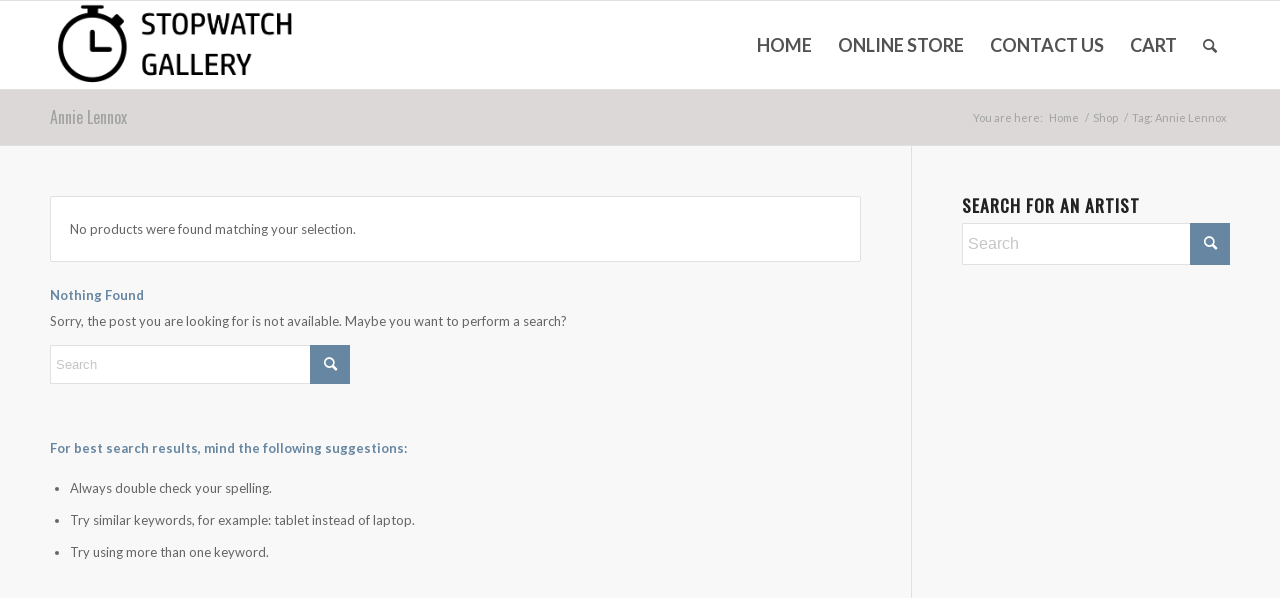

--- FILE ---
content_type: text/html; charset=UTF-8
request_url: https://stopwatchgallery.com/product-tag/annie-lennox/
body_size: 18734
content:
<!DOCTYPE html>
<html lang="en-GB" class="html_stretched responsive av-preloader-disabled  html_header_top html_logo_left html_main_nav_header html_menu_right html_slim html_header_sticky html_header_shrinking_disabled html_mobile_menu_phone html_header_searchicon html_content_align_center html_header_unstick_top_disabled html_header_stretch_disabled html_av-overlay-side html_av-overlay-side-classic html_av-submenu-noclone av-cookies-no-cookie-consent av-no-preview av-default-lightbox html_text_menu_active av-mobile-menu-switch-default">
<head>
<meta charset="UTF-8" />


<!-- mobile setting -->
<meta name="viewport" content="width=device-width, initial-scale=1">

<!-- Scripts/CSS and wp_head hook -->
<meta name='robots' content='index, follow, max-image-preview:large, max-snippet:-1, max-video-preview:-1' />
	<style>img:is([sizes="auto" i], [sizes^="auto," i]) { contain-intrinsic-size: 3000px 1500px }</style>
	
	<!-- This site is optimized with the Yoast SEO plugin v25.7 - https://yoast.com/wordpress/plugins/seo/ -->
	<title>Annie Lennox Archives | Stopwatch Gallery</title>
	<link rel="canonical" href="https://stopwatchgallery.com/product-tag/annie-lennox/" />
	<meta property="og:locale" content="en_GB" />
	<meta property="og:type" content="article" />
	<meta property="og:title" content="Annie Lennox Archives | Stopwatch Gallery" />
	<meta property="og:url" content="https://stopwatchgallery.com/product-tag/annie-lennox/" />
	<meta property="og:site_name" content="Stopwatch Gallery" />
	<meta name="twitter:card" content="summary_large_image" />
	<meta name="twitter:site" content="@StopwatchArt" />
	<script type="application/ld+json" class="yoast-schema-graph">{"@context":"https://schema.org","@graph":[{"@type":"CollectionPage","@id":"https://stopwatchgallery.com/product-tag/annie-lennox/","url":"https://stopwatchgallery.com/product-tag/annie-lennox/","name":"Annie Lennox Archives | Stopwatch Gallery","isPartOf":{"@id":"https://stopwatchgallery.com/#website"},"breadcrumb":{"@id":"https://stopwatchgallery.com/product-tag/annie-lennox/#breadcrumb"},"inLanguage":"en-GB"},{"@type":"BreadcrumbList","@id":"https://stopwatchgallery.com/product-tag/annie-lennox/#breadcrumb","itemListElement":[{"@type":"ListItem","position":1,"name":"Home","item":"https://stopwatchgallery.com/"},{"@type":"ListItem","position":2,"name":"Annie Lennox"}]},{"@type":"WebSite","@id":"https://stopwatchgallery.com/#website","url":"https://stopwatchgallery.com/","name":"Stopwatch Gallery","description":"Your local art gallery in Thrybergh, Rotherham","publisher":{"@id":"https://stopwatchgallery.com/#organization"},"potentialAction":[{"@type":"SearchAction","target":{"@type":"EntryPoint","urlTemplate":"https://stopwatchgallery.com/?s={search_term_string}"},"query-input":{"@type":"PropertyValueSpecification","valueRequired":true,"valueName":"search_term_string"}}],"inLanguage":"en-GB"},{"@type":"Organization","@id":"https://stopwatchgallery.com/#organization","name":"Stopwatch Gallery","url":"https://stopwatchgallery.com/","logo":{"@type":"ImageObject","inLanguage":"en-GB","@id":"https://stopwatchgallery.com/#/schema/logo/image/","url":"https://stopwatchgallery.com/wp-content/uploads/2019/01/stopwatch-gallery-rotherham-logo-100hpx-V21.png","contentUrl":"https://stopwatchgallery.com/wp-content/uploads/2019/01/stopwatch-gallery-rotherham-logo-100hpx-V21.png","width":340,"height":100,"caption":"Stopwatch Gallery"},"image":{"@id":"https://stopwatchgallery.com/#/schema/logo/image/"},"sameAs":["http://www.facebook.com/stopwatchgallery","https://x.com/StopwatchArt","http://instagram.com/stopwatchgallery","http://pinterest.com/Stopwatchart"]}]}</script>
	<!-- / Yoast SEO plugin. -->


<link rel='dns-prefetch' href='//www.googletagmanager.com' />
<link rel="alternate" type="application/rss+xml" title="Stopwatch Gallery &raquo; Feed" href="https://stopwatchgallery.com/feed/" />
<link rel="alternate" type="application/rss+xml" title="Stopwatch Gallery &raquo; Comments Feed" href="https://stopwatchgallery.com/comments/feed/" />
<link rel="alternate" type="application/rss+xml" title="Stopwatch Gallery &raquo; Annie Lennox Tag Feed" href="https://stopwatchgallery.com/product-tag/annie-lennox/feed/" />

<!-- google webfont font replacement -->

			<script type='text/javascript'>

				(function() {

					/*	check if webfonts are disabled by user setting via cookie - or user must opt in.	*/
					var html = document.getElementsByTagName('html')[0];
					var cookie_check = html.className.indexOf('av-cookies-needs-opt-in') >= 0 || html.className.indexOf('av-cookies-can-opt-out') >= 0;
					var allow_continue = true;
					var silent_accept_cookie = html.className.indexOf('av-cookies-user-silent-accept') >= 0;

					if( cookie_check && ! silent_accept_cookie )
					{
						if( ! document.cookie.match(/aviaCookieConsent/) || html.className.indexOf('av-cookies-session-refused') >= 0 )
						{
							allow_continue = false;
						}
						else
						{
							if( ! document.cookie.match(/aviaPrivacyRefuseCookiesHideBar/) )
							{
								allow_continue = false;
							}
							else if( ! document.cookie.match(/aviaPrivacyEssentialCookiesEnabled/) )
							{
								allow_continue = false;
							}
							else if( document.cookie.match(/aviaPrivacyGoogleWebfontsDisabled/) )
							{
								allow_continue = false;
							}
						}
					}

					if( allow_continue )
					{
						var f = document.createElement('link');

						f.type 	= 'text/css';
						f.rel 	= 'stylesheet';
						f.href 	= 'https://fonts.googleapis.com/css?family=Oswald%7CLato:300,400,700&display=auto';
						f.id 	= 'avia-google-webfont';

						document.getElementsByTagName('head')[0].appendChild(f);
					}
				})();

			</script>
			<script type="text/javascript">
/* <![CDATA[ */
window._wpemojiSettings = {"baseUrl":"https:\/\/s.w.org\/images\/core\/emoji\/16.0.1\/72x72\/","ext":".png","svgUrl":"https:\/\/s.w.org\/images\/core\/emoji\/16.0.1\/svg\/","svgExt":".svg","source":{"concatemoji":"https:\/\/stopwatchgallery.com\/wp-includes\/js\/wp-emoji-release.min.js?ver=6.8.3"}};
/*! This file is auto-generated */
!function(s,n){var o,i,e;function c(e){try{var t={supportTests:e,timestamp:(new Date).valueOf()};sessionStorage.setItem(o,JSON.stringify(t))}catch(e){}}function p(e,t,n){e.clearRect(0,0,e.canvas.width,e.canvas.height),e.fillText(t,0,0);var t=new Uint32Array(e.getImageData(0,0,e.canvas.width,e.canvas.height).data),a=(e.clearRect(0,0,e.canvas.width,e.canvas.height),e.fillText(n,0,0),new Uint32Array(e.getImageData(0,0,e.canvas.width,e.canvas.height).data));return t.every(function(e,t){return e===a[t]})}function u(e,t){e.clearRect(0,0,e.canvas.width,e.canvas.height),e.fillText(t,0,0);for(var n=e.getImageData(16,16,1,1),a=0;a<n.data.length;a++)if(0!==n.data[a])return!1;return!0}function f(e,t,n,a){switch(t){case"flag":return n(e,"\ud83c\udff3\ufe0f\u200d\u26a7\ufe0f","\ud83c\udff3\ufe0f\u200b\u26a7\ufe0f")?!1:!n(e,"\ud83c\udde8\ud83c\uddf6","\ud83c\udde8\u200b\ud83c\uddf6")&&!n(e,"\ud83c\udff4\udb40\udc67\udb40\udc62\udb40\udc65\udb40\udc6e\udb40\udc67\udb40\udc7f","\ud83c\udff4\u200b\udb40\udc67\u200b\udb40\udc62\u200b\udb40\udc65\u200b\udb40\udc6e\u200b\udb40\udc67\u200b\udb40\udc7f");case"emoji":return!a(e,"\ud83e\udedf")}return!1}function g(e,t,n,a){var r="undefined"!=typeof WorkerGlobalScope&&self instanceof WorkerGlobalScope?new OffscreenCanvas(300,150):s.createElement("canvas"),o=r.getContext("2d",{willReadFrequently:!0}),i=(o.textBaseline="top",o.font="600 32px Arial",{});return e.forEach(function(e){i[e]=t(o,e,n,a)}),i}function t(e){var t=s.createElement("script");t.src=e,t.defer=!0,s.head.appendChild(t)}"undefined"!=typeof Promise&&(o="wpEmojiSettingsSupports",i=["flag","emoji"],n.supports={everything:!0,everythingExceptFlag:!0},e=new Promise(function(e){s.addEventListener("DOMContentLoaded",e,{once:!0})}),new Promise(function(t){var n=function(){try{var e=JSON.parse(sessionStorage.getItem(o));if("object"==typeof e&&"number"==typeof e.timestamp&&(new Date).valueOf()<e.timestamp+604800&&"object"==typeof e.supportTests)return e.supportTests}catch(e){}return null}();if(!n){if("undefined"!=typeof Worker&&"undefined"!=typeof OffscreenCanvas&&"undefined"!=typeof URL&&URL.createObjectURL&&"undefined"!=typeof Blob)try{var e="postMessage("+g.toString()+"("+[JSON.stringify(i),f.toString(),p.toString(),u.toString()].join(",")+"));",a=new Blob([e],{type:"text/javascript"}),r=new Worker(URL.createObjectURL(a),{name:"wpTestEmojiSupports"});return void(r.onmessage=function(e){c(n=e.data),r.terminate(),t(n)})}catch(e){}c(n=g(i,f,p,u))}t(n)}).then(function(e){for(var t in e)n.supports[t]=e[t],n.supports.everything=n.supports.everything&&n.supports[t],"flag"!==t&&(n.supports.everythingExceptFlag=n.supports.everythingExceptFlag&&n.supports[t]);n.supports.everythingExceptFlag=n.supports.everythingExceptFlag&&!n.supports.flag,n.DOMReady=!1,n.readyCallback=function(){n.DOMReady=!0}}).then(function(){return e}).then(function(){var e;n.supports.everything||(n.readyCallback(),(e=n.source||{}).concatemoji?t(e.concatemoji):e.wpemoji&&e.twemoji&&(t(e.twemoji),t(e.wpemoji)))}))}((window,document),window._wpemojiSettings);
/* ]]> */
</script>
<style id='wp-emoji-styles-inline-css' type='text/css'>

	img.wp-smiley, img.emoji {
		display: inline !important;
		border: none !important;
		box-shadow: none !important;
		height: 1em !important;
		width: 1em !important;
		margin: 0 0.07em !important;
		vertical-align: -0.1em !important;
		background: none !important;
		padding: 0 !important;
	}
</style>
<link rel='stylesheet' id='wp-block-library-css' href='https://stopwatchgallery.com/wp-includes/css/dist/block-library/style.min.css?ver=6.8.3' type='text/css' media='all' />
<style id='global-styles-inline-css' type='text/css'>
:root{--wp--preset--aspect-ratio--square: 1;--wp--preset--aspect-ratio--4-3: 4/3;--wp--preset--aspect-ratio--3-4: 3/4;--wp--preset--aspect-ratio--3-2: 3/2;--wp--preset--aspect-ratio--2-3: 2/3;--wp--preset--aspect-ratio--16-9: 16/9;--wp--preset--aspect-ratio--9-16: 9/16;--wp--preset--color--black: #000000;--wp--preset--color--cyan-bluish-gray: #abb8c3;--wp--preset--color--white: #ffffff;--wp--preset--color--pale-pink: #f78da7;--wp--preset--color--vivid-red: #cf2e2e;--wp--preset--color--luminous-vivid-orange: #ff6900;--wp--preset--color--luminous-vivid-amber: #fcb900;--wp--preset--color--light-green-cyan: #7bdcb5;--wp--preset--color--vivid-green-cyan: #00d084;--wp--preset--color--pale-cyan-blue: #8ed1fc;--wp--preset--color--vivid-cyan-blue: #0693e3;--wp--preset--color--vivid-purple: #9b51e0;--wp--preset--color--metallic-red: #b02b2c;--wp--preset--color--maximum-yellow-red: #edae44;--wp--preset--color--yellow-sun: #eeee22;--wp--preset--color--palm-leaf: #83a846;--wp--preset--color--aero: #7bb0e7;--wp--preset--color--old-lavender: #745f7e;--wp--preset--color--steel-teal: #5f8789;--wp--preset--color--raspberry-pink: #d65799;--wp--preset--color--medium-turquoise: #4ecac2;--wp--preset--gradient--vivid-cyan-blue-to-vivid-purple: linear-gradient(135deg,rgba(6,147,227,1) 0%,rgb(155,81,224) 100%);--wp--preset--gradient--light-green-cyan-to-vivid-green-cyan: linear-gradient(135deg,rgb(122,220,180) 0%,rgb(0,208,130) 100%);--wp--preset--gradient--luminous-vivid-amber-to-luminous-vivid-orange: linear-gradient(135deg,rgba(252,185,0,1) 0%,rgba(255,105,0,1) 100%);--wp--preset--gradient--luminous-vivid-orange-to-vivid-red: linear-gradient(135deg,rgba(255,105,0,1) 0%,rgb(207,46,46) 100%);--wp--preset--gradient--very-light-gray-to-cyan-bluish-gray: linear-gradient(135deg,rgb(238,238,238) 0%,rgb(169,184,195) 100%);--wp--preset--gradient--cool-to-warm-spectrum: linear-gradient(135deg,rgb(74,234,220) 0%,rgb(151,120,209) 20%,rgb(207,42,186) 40%,rgb(238,44,130) 60%,rgb(251,105,98) 80%,rgb(254,248,76) 100%);--wp--preset--gradient--blush-light-purple: linear-gradient(135deg,rgb(255,206,236) 0%,rgb(152,150,240) 100%);--wp--preset--gradient--blush-bordeaux: linear-gradient(135deg,rgb(254,205,165) 0%,rgb(254,45,45) 50%,rgb(107,0,62) 100%);--wp--preset--gradient--luminous-dusk: linear-gradient(135deg,rgb(255,203,112) 0%,rgb(199,81,192) 50%,rgb(65,88,208) 100%);--wp--preset--gradient--pale-ocean: linear-gradient(135deg,rgb(255,245,203) 0%,rgb(182,227,212) 50%,rgb(51,167,181) 100%);--wp--preset--gradient--electric-grass: linear-gradient(135deg,rgb(202,248,128) 0%,rgb(113,206,126) 100%);--wp--preset--gradient--midnight: linear-gradient(135deg,rgb(2,3,129) 0%,rgb(40,116,252) 100%);--wp--preset--font-size--small: 1rem;--wp--preset--font-size--medium: 1.125rem;--wp--preset--font-size--large: 1.75rem;--wp--preset--font-size--x-large: clamp(1.75rem, 3vw, 2.25rem);--wp--preset--spacing--20: 0.44rem;--wp--preset--spacing--30: 0.67rem;--wp--preset--spacing--40: 1rem;--wp--preset--spacing--50: 1.5rem;--wp--preset--spacing--60: 2.25rem;--wp--preset--spacing--70: 3.38rem;--wp--preset--spacing--80: 5.06rem;--wp--preset--shadow--natural: 6px 6px 9px rgba(0, 0, 0, 0.2);--wp--preset--shadow--deep: 12px 12px 50px rgba(0, 0, 0, 0.4);--wp--preset--shadow--sharp: 6px 6px 0px rgba(0, 0, 0, 0.2);--wp--preset--shadow--outlined: 6px 6px 0px -3px rgba(255, 255, 255, 1), 6px 6px rgba(0, 0, 0, 1);--wp--preset--shadow--crisp: 6px 6px 0px rgba(0, 0, 0, 1);}:root { --wp--style--global--content-size: 800px;--wp--style--global--wide-size: 1130px; }:where(body) { margin: 0; }.wp-site-blocks > .alignleft { float: left; margin-right: 2em; }.wp-site-blocks > .alignright { float: right; margin-left: 2em; }.wp-site-blocks > .aligncenter { justify-content: center; margin-left: auto; margin-right: auto; }:where(.is-layout-flex){gap: 0.5em;}:where(.is-layout-grid){gap: 0.5em;}.is-layout-flow > .alignleft{float: left;margin-inline-start: 0;margin-inline-end: 2em;}.is-layout-flow > .alignright{float: right;margin-inline-start: 2em;margin-inline-end: 0;}.is-layout-flow > .aligncenter{margin-left: auto !important;margin-right: auto !important;}.is-layout-constrained > .alignleft{float: left;margin-inline-start: 0;margin-inline-end: 2em;}.is-layout-constrained > .alignright{float: right;margin-inline-start: 2em;margin-inline-end: 0;}.is-layout-constrained > .aligncenter{margin-left: auto !important;margin-right: auto !important;}.is-layout-constrained > :where(:not(.alignleft):not(.alignright):not(.alignfull)){max-width: var(--wp--style--global--content-size);margin-left: auto !important;margin-right: auto !important;}.is-layout-constrained > .alignwide{max-width: var(--wp--style--global--wide-size);}body .is-layout-flex{display: flex;}.is-layout-flex{flex-wrap: wrap;align-items: center;}.is-layout-flex > :is(*, div){margin: 0;}body .is-layout-grid{display: grid;}.is-layout-grid > :is(*, div){margin: 0;}body{padding-top: 0px;padding-right: 0px;padding-bottom: 0px;padding-left: 0px;}a:where(:not(.wp-element-button)){text-decoration: underline;}:root :where(.wp-element-button, .wp-block-button__link){background-color: #32373c;border-width: 0;color: #fff;font-family: inherit;font-size: inherit;line-height: inherit;padding: calc(0.667em + 2px) calc(1.333em + 2px);text-decoration: none;}.has-black-color{color: var(--wp--preset--color--black) !important;}.has-cyan-bluish-gray-color{color: var(--wp--preset--color--cyan-bluish-gray) !important;}.has-white-color{color: var(--wp--preset--color--white) !important;}.has-pale-pink-color{color: var(--wp--preset--color--pale-pink) !important;}.has-vivid-red-color{color: var(--wp--preset--color--vivid-red) !important;}.has-luminous-vivid-orange-color{color: var(--wp--preset--color--luminous-vivid-orange) !important;}.has-luminous-vivid-amber-color{color: var(--wp--preset--color--luminous-vivid-amber) !important;}.has-light-green-cyan-color{color: var(--wp--preset--color--light-green-cyan) !important;}.has-vivid-green-cyan-color{color: var(--wp--preset--color--vivid-green-cyan) !important;}.has-pale-cyan-blue-color{color: var(--wp--preset--color--pale-cyan-blue) !important;}.has-vivid-cyan-blue-color{color: var(--wp--preset--color--vivid-cyan-blue) !important;}.has-vivid-purple-color{color: var(--wp--preset--color--vivid-purple) !important;}.has-metallic-red-color{color: var(--wp--preset--color--metallic-red) !important;}.has-maximum-yellow-red-color{color: var(--wp--preset--color--maximum-yellow-red) !important;}.has-yellow-sun-color{color: var(--wp--preset--color--yellow-sun) !important;}.has-palm-leaf-color{color: var(--wp--preset--color--palm-leaf) !important;}.has-aero-color{color: var(--wp--preset--color--aero) !important;}.has-old-lavender-color{color: var(--wp--preset--color--old-lavender) !important;}.has-steel-teal-color{color: var(--wp--preset--color--steel-teal) !important;}.has-raspberry-pink-color{color: var(--wp--preset--color--raspberry-pink) !important;}.has-medium-turquoise-color{color: var(--wp--preset--color--medium-turquoise) !important;}.has-black-background-color{background-color: var(--wp--preset--color--black) !important;}.has-cyan-bluish-gray-background-color{background-color: var(--wp--preset--color--cyan-bluish-gray) !important;}.has-white-background-color{background-color: var(--wp--preset--color--white) !important;}.has-pale-pink-background-color{background-color: var(--wp--preset--color--pale-pink) !important;}.has-vivid-red-background-color{background-color: var(--wp--preset--color--vivid-red) !important;}.has-luminous-vivid-orange-background-color{background-color: var(--wp--preset--color--luminous-vivid-orange) !important;}.has-luminous-vivid-amber-background-color{background-color: var(--wp--preset--color--luminous-vivid-amber) !important;}.has-light-green-cyan-background-color{background-color: var(--wp--preset--color--light-green-cyan) !important;}.has-vivid-green-cyan-background-color{background-color: var(--wp--preset--color--vivid-green-cyan) !important;}.has-pale-cyan-blue-background-color{background-color: var(--wp--preset--color--pale-cyan-blue) !important;}.has-vivid-cyan-blue-background-color{background-color: var(--wp--preset--color--vivid-cyan-blue) !important;}.has-vivid-purple-background-color{background-color: var(--wp--preset--color--vivid-purple) !important;}.has-metallic-red-background-color{background-color: var(--wp--preset--color--metallic-red) !important;}.has-maximum-yellow-red-background-color{background-color: var(--wp--preset--color--maximum-yellow-red) !important;}.has-yellow-sun-background-color{background-color: var(--wp--preset--color--yellow-sun) !important;}.has-palm-leaf-background-color{background-color: var(--wp--preset--color--palm-leaf) !important;}.has-aero-background-color{background-color: var(--wp--preset--color--aero) !important;}.has-old-lavender-background-color{background-color: var(--wp--preset--color--old-lavender) !important;}.has-steel-teal-background-color{background-color: var(--wp--preset--color--steel-teal) !important;}.has-raspberry-pink-background-color{background-color: var(--wp--preset--color--raspberry-pink) !important;}.has-medium-turquoise-background-color{background-color: var(--wp--preset--color--medium-turquoise) !important;}.has-black-border-color{border-color: var(--wp--preset--color--black) !important;}.has-cyan-bluish-gray-border-color{border-color: var(--wp--preset--color--cyan-bluish-gray) !important;}.has-white-border-color{border-color: var(--wp--preset--color--white) !important;}.has-pale-pink-border-color{border-color: var(--wp--preset--color--pale-pink) !important;}.has-vivid-red-border-color{border-color: var(--wp--preset--color--vivid-red) !important;}.has-luminous-vivid-orange-border-color{border-color: var(--wp--preset--color--luminous-vivid-orange) !important;}.has-luminous-vivid-amber-border-color{border-color: var(--wp--preset--color--luminous-vivid-amber) !important;}.has-light-green-cyan-border-color{border-color: var(--wp--preset--color--light-green-cyan) !important;}.has-vivid-green-cyan-border-color{border-color: var(--wp--preset--color--vivid-green-cyan) !important;}.has-pale-cyan-blue-border-color{border-color: var(--wp--preset--color--pale-cyan-blue) !important;}.has-vivid-cyan-blue-border-color{border-color: var(--wp--preset--color--vivid-cyan-blue) !important;}.has-vivid-purple-border-color{border-color: var(--wp--preset--color--vivid-purple) !important;}.has-metallic-red-border-color{border-color: var(--wp--preset--color--metallic-red) !important;}.has-maximum-yellow-red-border-color{border-color: var(--wp--preset--color--maximum-yellow-red) !important;}.has-yellow-sun-border-color{border-color: var(--wp--preset--color--yellow-sun) !important;}.has-palm-leaf-border-color{border-color: var(--wp--preset--color--palm-leaf) !important;}.has-aero-border-color{border-color: var(--wp--preset--color--aero) !important;}.has-old-lavender-border-color{border-color: var(--wp--preset--color--old-lavender) !important;}.has-steel-teal-border-color{border-color: var(--wp--preset--color--steel-teal) !important;}.has-raspberry-pink-border-color{border-color: var(--wp--preset--color--raspberry-pink) !important;}.has-medium-turquoise-border-color{border-color: var(--wp--preset--color--medium-turquoise) !important;}.has-vivid-cyan-blue-to-vivid-purple-gradient-background{background: var(--wp--preset--gradient--vivid-cyan-blue-to-vivid-purple) !important;}.has-light-green-cyan-to-vivid-green-cyan-gradient-background{background: var(--wp--preset--gradient--light-green-cyan-to-vivid-green-cyan) !important;}.has-luminous-vivid-amber-to-luminous-vivid-orange-gradient-background{background: var(--wp--preset--gradient--luminous-vivid-amber-to-luminous-vivid-orange) !important;}.has-luminous-vivid-orange-to-vivid-red-gradient-background{background: var(--wp--preset--gradient--luminous-vivid-orange-to-vivid-red) !important;}.has-very-light-gray-to-cyan-bluish-gray-gradient-background{background: var(--wp--preset--gradient--very-light-gray-to-cyan-bluish-gray) !important;}.has-cool-to-warm-spectrum-gradient-background{background: var(--wp--preset--gradient--cool-to-warm-spectrum) !important;}.has-blush-light-purple-gradient-background{background: var(--wp--preset--gradient--blush-light-purple) !important;}.has-blush-bordeaux-gradient-background{background: var(--wp--preset--gradient--blush-bordeaux) !important;}.has-luminous-dusk-gradient-background{background: var(--wp--preset--gradient--luminous-dusk) !important;}.has-pale-ocean-gradient-background{background: var(--wp--preset--gradient--pale-ocean) !important;}.has-electric-grass-gradient-background{background: var(--wp--preset--gradient--electric-grass) !important;}.has-midnight-gradient-background{background: var(--wp--preset--gradient--midnight) !important;}.has-small-font-size{font-size: var(--wp--preset--font-size--small) !important;}.has-medium-font-size{font-size: var(--wp--preset--font-size--medium) !important;}.has-large-font-size{font-size: var(--wp--preset--font-size--large) !important;}.has-x-large-font-size{font-size: var(--wp--preset--font-size--x-large) !important;}
:where(.wp-block-post-template.is-layout-flex){gap: 1.25em;}:where(.wp-block-post-template.is-layout-grid){gap: 1.25em;}
:where(.wp-block-columns.is-layout-flex){gap: 2em;}:where(.wp-block-columns.is-layout-grid){gap: 2em;}
:root :where(.wp-block-pullquote){font-size: 1.5em;line-height: 1.6;}
</style>
<link rel='stylesheet' id='contact-form-7-css' href='https://stopwatchgallery.com/wp-content/plugins/contact-form-7/includes/css/styles.css?ver=6.1.1' type='text/css' media='all' />
<style id='woocommerce-inline-inline-css' type='text/css'>
.woocommerce form .form-row .required { visibility: visible; }
</style>
<link rel='stylesheet' id='wc-deposits-frontend-css' href='https://stopwatchgallery.com/wp-content/plugins/woocommerce-deposits/assets/css/frontend.css?ver=1.4.7' type='text/css' media='all' />
<link rel='stylesheet' id='brands-styles-css' href='https://stopwatchgallery.com/wp-content/plugins/woocommerce/assets/css/brands.css?ver=10.2.2' type='text/css' media='all' />
<link rel='stylesheet' id='avia-merged-styles-css' href='https://stopwatchgallery.com/wp-content/uploads/dynamic_avia/avia-merged-styles-e2344e03b4aeac3b32bf1f40d8be5dda---6965ad68e5606.css' type='text/css' media='all' />
<script type="text/javascript" id="jquery-core-js-extra">
/* <![CDATA[ */
var xlwcty = {"ajax_url":"https:\/\/stopwatchgallery.com\/wp-admin\/admin-ajax.php","version":"2.20.0","wc_version":"10.2.2"};
/* ]]> */
</script>
<script type="text/javascript" src="https://stopwatchgallery.com/wp-includes/js/jquery/jquery.min.js?ver=3.7.1" id="jquery-core-js"></script>
<script type="text/javascript" src="https://stopwatchgallery.com/wp-includes/js/jquery/jquery-migrate.min.js?ver=3.4.1" id="jquery-migrate-js"></script>
<script type="text/javascript" src="https://stopwatchgallery.com/wp-content/plugins/woocommerce/assets/js/js-cookie/js.cookie.min.js?ver=2.1.4-wc.10.2.2" id="js-cookie-js" data-wp-strategy="defer"></script>
<script type="text/javascript" id="wc-cart-fragments-js-extra">
/* <![CDATA[ */
var wc_cart_fragments_params = {"ajax_url":"\/wp-admin\/admin-ajax.php","wc_ajax_url":"\/?wc-ajax=%%endpoint%%","cart_hash_key":"wc_cart_hash_b9b3e218b94a9bc56f3c48e6307b1c2e","fragment_name":"wc_fragments_b9b3e218b94a9bc56f3c48e6307b1c2e","request_timeout":"5000"};
/* ]]> */
</script>
<script type="text/javascript" src="https://stopwatchgallery.com/wp-content/plugins/woocommerce/assets/js/frontend/cart-fragments.min.js?ver=10.2.2" id="wc-cart-fragments-js" defer="defer" data-wp-strategy="defer"></script>
<script type="text/javascript" src="https://stopwatchgallery.com/wp-content/plugins/woocommerce/assets/js/jquery-blockui/jquery.blockUI.min.js?ver=2.7.0-wc.10.2.2" id="jquery-blockui-js" data-wp-strategy="defer"></script>
<script type="text/javascript" id="wc-add-to-cart-js-extra">
/* <![CDATA[ */
var wc_add_to_cart_params = {"ajax_url":"\/wp-admin\/admin-ajax.php","wc_ajax_url":"\/?wc-ajax=%%endpoint%%","i18n_view_cart":"View basket","cart_url":"https:\/\/stopwatchgallery.com\/cart\/","is_cart":"","cart_redirect_after_add":"no"};
/* ]]> */
</script>
<script type="text/javascript" src="https://stopwatchgallery.com/wp-content/plugins/woocommerce/assets/js/frontend/add-to-cart.min.js?ver=10.2.2" id="wc-add-to-cart-js" defer="defer" data-wp-strategy="defer"></script>

<!-- Google tag (gtag.js) snippet added by Site Kit -->
<!-- Google Analytics snippet added by Site Kit -->
<script type="text/javascript" src="https://www.googletagmanager.com/gtag/js?id=GT-T5J94KS" id="google_gtagjs-js" async></script>
<script type="text/javascript" id="google_gtagjs-js-after">
/* <![CDATA[ */
window.dataLayer = window.dataLayer || [];function gtag(){dataLayer.push(arguments);}
gtag("set","linker",{"domains":["stopwatchgallery.com"]});
gtag("js", new Date());
gtag("set", "developer_id.dZTNiMT", true);
gtag("config", "GT-T5J94KS");
 window._googlesitekit = window._googlesitekit || {}; window._googlesitekit.throttledEvents = []; window._googlesitekit.gtagEvent = (name, data) => { var key = JSON.stringify( { name, data } ); if ( !! window._googlesitekit.throttledEvents[ key ] ) { return; } window._googlesitekit.throttledEvents[ key ] = true; setTimeout( () => { delete window._googlesitekit.throttledEvents[ key ]; }, 5 ); gtag( "event", name, { ...data, event_source: "site-kit" } ); }; 
/* ]]> */
</script>
<script type="text/javascript" src="https://stopwatchgallery.com/wp-content/uploads/dynamic_avia/avia-head-scripts-0bc0a5e30173e8a6530d50e45387c4e2---6965ad6902ec9.js" id="avia-head-scripts-js"></script>
<link rel="https://api.w.org/" href="https://stopwatchgallery.com/wp-json/" /><link rel="alternate" title="JSON" type="application/json" href="https://stopwatchgallery.com/wp-json/wp/v2/product_tag/2811" /><link rel="EditURI" type="application/rsd+xml" title="RSD" href="https://stopwatchgallery.com/xmlrpc.php?rsd" />
<meta name="generator" content="WordPress 6.8.3" />
<meta name="generator" content="WooCommerce 10.2.2" />
<meta name="generator" content="Site Kit by Google 1.170.0" /><meta name="format-detection" content="telephone=no">
<meta name="google-site-verification" content="hq3wrDzqZ7J8OWHyGioUMzDZn7nksAZew2sHkKFBpXQ" />	<script>

			function sv_change_email_tax_label( $label ) {
    $label = '';
    return $label;
}
add_filter( 'woocommerce_countries_ex_tax_or_vat', 'sv_change_email_tax_label' );

	</script>
<link rel="profile" href="https://gmpg.org/xfn/11" />
<link rel="alternate" type="application/rss+xml" title="Stopwatch Gallery RSS2 Feed" href="https://stopwatchgallery.com/feed/" />
<link rel="pingback" href="https://stopwatchgallery.com/xmlrpc.php" />
<!--[if lt IE 9]><script src="https://stopwatchgallery.com/wp-content/themes/enfold/js/html5shiv.js"></script><![endif]-->
<link rel="icon" href="https://stopwatchgallery.com/wp-content/uploads/2019/02/stopwatch-gallery-rotherham-favicon.png" type="image/png">
	<noscript><style>.woocommerce-product-gallery{ opacity: 1 !important; }</style></noscript>
	
<!-- To speed up the rendering and to display the site as fast as possible to the user we include some styles and scripts for above the fold content inline -->
<script type="text/javascript">'use strict';var avia_is_mobile=!1;if(/Android|webOS|iPhone|iPad|iPod|BlackBerry|IEMobile|Opera Mini/i.test(navigator.userAgent)&&'ontouchstart' in document.documentElement){avia_is_mobile=!0;document.documentElement.className+=' avia_mobile '}
else{document.documentElement.className+=' avia_desktop '};document.documentElement.className+=' js_active ';(function(){var e=['-webkit-','-moz-','-ms-',''],n='',o=!1,a=!1;for(var t in e){if(e[t]+'transform' in document.documentElement.style){o=!0;n=e[t]+'transform'};if(e[t]+'perspective' in document.documentElement.style){a=!0}};if(o){document.documentElement.className+=' avia_transform '};if(a){document.documentElement.className+=' avia_transform3d '};if(typeof document.getElementsByClassName=='function'&&typeof document.documentElement.getBoundingClientRect=='function'&&avia_is_mobile==!1){if(n&&window.innerHeight>0){setTimeout(function(){var e=0,o={},a=0,t=document.getElementsByClassName('av-parallax'),i=window.pageYOffset||document.documentElement.scrollTop;for(e=0;e<t.length;e++){t[e].style.top='0px';o=t[e].getBoundingClientRect();a=Math.ceil((window.innerHeight+i-o.top)*0.3);t[e].style[n]='translate(0px, '+a+'px)';t[e].style.top='auto';t[e].className+=' enabled-parallax '}},50)}}})();</script><style type="text/css">
		@font-face {font-family: 'entypo-fontello'; font-weight: normal; font-style: normal; font-display: auto;
		src: url('https://stopwatchgallery.com/wp-content/themes/enfold/config-templatebuilder/avia-template-builder/assets/fonts/entypo-fontello.woff2') format('woff2'),
		url('https://stopwatchgallery.com/wp-content/themes/enfold/config-templatebuilder/avia-template-builder/assets/fonts/entypo-fontello.woff') format('woff'),
		url('https://stopwatchgallery.com/wp-content/themes/enfold/config-templatebuilder/avia-template-builder/assets/fonts/entypo-fontello.ttf') format('truetype'),
		url('https://stopwatchgallery.com/wp-content/themes/enfold/config-templatebuilder/avia-template-builder/assets/fonts/entypo-fontello.svg#entypo-fontello') format('svg'),
		url('https://stopwatchgallery.com/wp-content/themes/enfold/config-templatebuilder/avia-template-builder/assets/fonts/entypo-fontello.eot'),
		url('https://stopwatchgallery.com/wp-content/themes/enfold/config-templatebuilder/avia-template-builder/assets/fonts/entypo-fontello.eot?#iefix') format('embedded-opentype');
		} #top .avia-font-entypo-fontello, body .avia-font-entypo-fontello, html body [data-av_iconfont='entypo-fontello']:before{ font-family: 'entypo-fontello'; }
		</style>				<style type="text/css" id="c4wp-checkout-css">
					.woocommerce-checkout .c4wp_captcha_field {
						margin-bottom: 10px;
						margin-top: 15px;
						position: relative;
						display: inline-block;
					}
				</style>
							<style type="text/css" id="c4wp-v3-lp-form-css">
				.login #login, .login #lostpasswordform {
					min-width: 350px !important;
				}
				.wpforms-field-c4wp iframe {
					width: 100% !important;
				}
			</style>
			

<!--
Debugging Info for Theme support: 

Theme: Enfold
Version: 5.7.1
Installed: enfold
AviaFramework Version: 5.6
AviaBuilder Version: 5.3
aviaElementManager Version: 1.0.1
ML:256-PU:41-PLA:22
WP:6.8.3
Compress: CSS:all theme files - JS:all theme files
Updates: disabled
PLAu:19
-->
</head>

<body id="top" class="archive tax-product_tag term-annie-lennox term-2811 wp-theme-enfold stretched rtl_columns av-curtain-numeric oswald lato  theme-enfold woocommerce woocommerce-page woocommerce-no-js avia-responsive-images-support avia-woocommerce-30 av-recaptcha-enabled av-google-badge-hide currency-gbp" itemscope="itemscope" itemtype="https://schema.org/WebPage" >

	
	<div id='wrap_all'>

	
<header id='header' class='all_colors header_color light_bg_color  av_header_top av_logo_left av_main_nav_header av_menu_right av_slim av_header_sticky av_header_shrinking_disabled av_header_stretch_disabled av_mobile_menu_phone av_header_searchicon av_header_unstick_top_disabled av_bottom_nav_disabled  av_header_border_disabled' data-av_shrink_factor='50' role="banner" itemscope="itemscope" itemtype="https://schema.org/WPHeader" >

		<div  id='header_main' class='container_wrap container_wrap_logo'>

        <ul  class = 'menu-item cart_dropdown ' data-success='was added to the cart'><li class="cart_dropdown_first"><a class='cart_dropdown_link' href='https://stopwatchgallery.com/cart/'><span aria-hidden='true' data-av_icon='' data-av_iconfont='entypo-fontello'></span><span class='av-cart-counter '>0</span><span class="avia_hidden_link_text">Shopping Cart</span></a><!--<span class='cart_subtotal'><span class="woocs_special_price_code" ><span class="woocommerce-Price-amount amount"><bdi><span class="woocommerce-Price-currencySymbol">&pound;</span>&nbsp;0.00</bdi></span></span></span>--><div class="dropdown_widget dropdown_widget_cart"><div class="avia-arrow"></div><div class="widget_shopping_cart_content"></div></div></li></ul><div class='container av-logo-container'><div class='inner-container'><span class='logo avia-standard-logo'><a href='https://stopwatchgallery.com/' class='' aria-label='stopwatch-gallery-rotherham-logo-100hpx-V2' title='stopwatch-gallery-rotherham-logo-100hpx-V2'><img src="https://stopwatchgallery.com/wp-content/uploads/2018/10/stopwatch-gallery-rotherham-logo-100hpx-V2.png" srcset="https://stopwatchgallery.com/wp-content/uploads/2018/10/stopwatch-gallery-rotherham-logo-100hpx-V2.png 340w, https://stopwatchgallery.com/wp-content/uploads/2018/10/stopwatch-gallery-rotherham-logo-100hpx-V2-270x79.png 270w, https://stopwatchgallery.com/wp-content/uploads/2018/10/stopwatch-gallery-rotherham-logo-100hpx-V2-300x88.png 300w" sizes="(max-width: 340px) 100vw, 340px" height="100" width="300" alt='Stopwatch Gallery' title='stopwatch-gallery-rotherham-logo-100hpx-V2' /></a></span><nav class='main_menu' data-selectname='Select a page'  role="navigation" itemscope="itemscope" itemtype="https://schema.org/SiteNavigationElement" ><div class="avia-menu av-main-nav-wrap"><ul role="menu" class="menu av-main-nav" id="avia-menu"><li role="menuitem" id="menu-item-34" class="menu-item menu-item-type-post_type menu-item-object-page menu-item-home menu-item-top-level menu-item-top-level-1"><a href="https://stopwatchgallery.com/" itemprop="url" tabindex="0"><span class="avia-bullet"></span><span class="avia-menu-text">HOME</span><span class="avia-menu-fx"><span class="avia-arrow-wrap"><span class="avia-arrow"></span></span></span></a></li>
<li role="menuitem" id="menu-item-47" class="menu-item menu-item-type-custom menu-item-object-custom menu-item-has-children menu-item-top-level menu-item-top-level-2"><a itemprop="url" tabindex="0"><span class="avia-bullet"></span><span class="avia-menu-text">ONLINE STORE</span><span class="avia-menu-fx"><span class="avia-arrow-wrap"><span class="avia-arrow"></span></span></span></a>


<ul class="sub-menu">
	<li role="menuitem" id="menu-item-37" class="menu-item menu-item-type-post_type menu-item-object-page"><a href="https://stopwatchgallery.com/shop/" itemprop="url" tabindex="0"><span class="avia-bullet"></span><span class="avia-menu-text">Full Gallery</span></a></li>
	<li role="menuitem" id="menu-item-163" class="menu-item menu-item-type-post_type menu-item-object-page"><a href="https://stopwatchgallery.com/artists/" itemprop="url" tabindex="0"><span class="avia-bullet"></span><span class="avia-menu-text">Artists</span></a></li>
	<li role="menuitem" id="menu-item-6000" class="menu-item menu-item-type-post_type menu-item-object-portfolio"><a href="https://stopwatchgallery.com/portfolio-item/sale/" itemprop="url" tabindex="0"><span class="avia-bullet"></span><span class="avia-menu-text">SALE items</span></a></li>
	<li role="menuitem" id="menu-item-1064" class="menu-item menu-item-type-post_type menu-item-object-page"><a href="https://stopwatchgallery.com/newsletter-subscription/" itemprop="url" tabindex="0"><span class="avia-bullet"></span><span class="avia-menu-text">Newsletter Subscription</span></a></li>
	<li role="menuitem" id="menu-item-110" class="menu-item menu-item-type-post_type menu-item-object-page"><a href="https://stopwatchgallery.com/returns-and-shipping-information/" itemprop="url" tabindex="0"><span class="avia-bullet"></span><span class="avia-menu-text">Returns, Exchanges &#038; Shipping</span></a></li>
</ul>
</li>
<li role="menuitem" id="menu-item-102" class="menu-item menu-item-type-post_type menu-item-object-page menu-item-top-level menu-item-top-level-3"><a href="https://stopwatchgallery.com/contact-us/" itemprop="url" tabindex="0"><span class="avia-bullet"></span><span class="avia-menu-text">CONTACT US</span><span class="avia-menu-fx"><span class="avia-arrow-wrap"><span class="avia-arrow"></span></span></span></a></li>
<li role="menuitem" id="menu-item-35" class="menu-item menu-item-type-post_type menu-item-object-page menu-item-top-level menu-item-top-level-4"><a href="https://stopwatchgallery.com/cart/" itemprop="url" tabindex="0"><span class="avia-bullet"></span><span class="avia-menu-text">CART</span><span class="avia-menu-fx"><span class="avia-arrow-wrap"><span class="avia-arrow"></span></span></span></a></li>
<li id="menu-item-search" class="noMobile menu-item menu-item-search-dropdown menu-item-avia-special" role="menuitem"><a aria-label="Search" href="?s=" rel="nofollow" data-avia-search-tooltip="
&lt;search&gt;
	&lt;form role=&quot;search&quot; action=&quot;https://stopwatchgallery.com/&quot; id=&quot;searchform&quot; method=&quot;get&quot; class=&quot;&quot;&gt;
		&lt;div&gt;
			&lt;input type=&quot;submit&quot; value=&quot;&quot; id=&quot;searchsubmit&quot; class=&quot;button avia-font-entypo-fontello&quot; title=&quot;Enter at least 3 characters to show search results in a dropdown or click to route to search result page to show all results&quot; /&gt;
			&lt;input type=&quot;search&quot; id=&quot;s&quot; name=&quot;s&quot; value=&quot;&quot; aria-label=&#039;Search&#039; placeholder=&#039;Search&#039; required /&gt;
					&lt;/div&gt;
	&lt;/form&gt;
&lt;/search&gt;
" aria-hidden='false' data-av_icon='' data-av_iconfont='entypo-fontello'><span class="avia_hidden_link_text">Search</span></a></li><li class="av-burger-menu-main menu-item-avia-special " role="menuitem">
	        			<a href="#" aria-label="Menu" aria-hidden="false">
							<span class="av-hamburger av-hamburger--spin av-js-hamburger">
								<span class="av-hamburger-box">
						          <span class="av-hamburger-inner"></span>
						          <strong>Menu</strong>
								</span>
							</span>
							<span class="avia_hidden_link_text">Menu</span>
						</a>
	        		   </li></ul></div></nav></div> </div> 
		<!-- end container_wrap-->
		</div>
<div class="header_bg"></div>
<!-- end header -->
</header>

	<div id='main' class='all_colors' data-scroll-offset='88'>

	<div class='stretch_full container_wrap alternate_color light_bg_color title_container'><div class='container'><h1 class='main-title entry-title '>Annie Lennox</h1><div class="breadcrumb breadcrumbs avia-breadcrumbs"><div class="breadcrumb-trail" ><span class="trail-before"><span class="breadcrumb-title">You are here:</span></span> <span  itemscope="itemscope" itemtype="https://schema.org/BreadcrumbList" ><span  itemscope="itemscope" itemtype="https://schema.org/ListItem" itemprop="itemListElement" ><a itemprop="url" href="https://stopwatchgallery.com" title="Stopwatch Gallery" rel="home" class="trail-begin"><span itemprop="name">Home</span></a><span itemprop="position" class="hidden">1</span></span></span> <span class="sep">/</span> <span  itemscope="itemscope" itemtype="https://schema.org/BreadcrumbList" ><span  itemscope="itemscope" itemtype="https://schema.org/ListItem" itemprop="itemListElement" ><a itemprop="url" href="https://stopwatchgallery.com/shop/" title="Shop"><span itemprop="name">Shop</span></a><span itemprop="position" class="hidden">2</span></span></span> <span class="sep">/</span> <span class="trail-end">Tag: Annie Lennox</span></div></div></div></div><div class='container_wrap container_wrap_first main_color sidebar_right template-shop shop_columns_3'><div class="container"><div class='template-page template-search template-search-none content av-content-small alpha units'><div class="entry entry-content-wrapper" id="search-fail"><header class="woocommerce-products-header">
			<h1 class="woocommerce-products-header__title page-title">Annie Lennox</h1>
	
	</header>
<div class="woocommerce-no-products-found">
	
	<div class="woocommerce-info" role="status">
		No products were found matching your selection.	</div>
</div>

<p class='entry-content'><strong>Nothing Found</strong><br/>

Sorry, the post you are looking for is not available. Maybe you want to perform a search?</p>

<search>
	<form action="https://stopwatchgallery.com/" id="searchform" method="get" class="av_disable_ajax_search">
		<div>
			<input type="submit" value="" id="searchsubmit" class="button avia-font-entypo-fontello" title="Click to start search" />
			<input type="search" id="s" name="s" value="" aria-label='Search' placeholder='Search' required />
					</div>
	</form>
</search>



<div class='hr_invisible'></div>

<section class="404_recommendation">
    <p><strong>For best search results, mind the following suggestions:</strong></p>
    <ul class='borderlist-not'>
        <li>Always double check your spelling.</li>
        <li>Try similar keywords, for example: tablet instead of laptop.</li>
        <li>Try using more than one keyword.</li>
    </ul>

    <div class='hr_invisible'></div>

    </section>
</div></div><aside class='sidebar sidebar_right   alpha units'  role="complementary" itemscope="itemscope" itemtype="https://schema.org/WPSideBar" ><div class="inner_sidebar extralight-border"><section id="search-3" class="widget clearfix widget_search"><h3 class="widgettitle">Search for an Artist</h3>
<search>
	<form action="https://stopwatchgallery.com/" id="searchform" method="get" class="av_disable_ajax_search">
		<div>
			<input type="submit" value="" id="searchsubmit" class="button avia-font-entypo-fontello" title="Click to start search" />
			<input type="search" id="s" name="s" value="" aria-label='Search' placeholder='Search' required />
					</div>
	</form>
</search>
<span class="seperator extralight-border"></span></section></div></aside></div></div><div class="footer-page-content footer_color" id="footer-page"><style type="text/css" data-created_by="avia_inline_auto" id="style-css-av-komnxk58-f51be633f9b6e9d285fa0c58450dd4c9">
.avia-section.av-komnxk58-f51be633f9b6e9d285fa0c58450dd4c9{
background-color:#ddd9d9;
background-image:unset;
}
</style>
<div id='av_section_1'  class='avia-section av-komnxk58-f51be633f9b6e9d285fa0c58450dd4c9 main_color avia-section-default avia-no-border-styling  avia-builder-el-0  el_before_av_section  avia-builder-el-first  avia-bg-style-scroll container_wrap fullsize'  ><div class='container av-section-cont-open' ><main  role="main" itemprop="mainContentOfPage" itemscope="itemscope" itemtype="https://schema.org/Blog"  class='template-page content  av-content-full alpha units'><div class='post-entry post-entry-type-page post-entry-6055'><div class='entry-content-wrapper clearfix'>

<style type="text/css" data-created_by="avia_inline_auto" id="style-css-av-4ssc53-f24c4898408e220d876ea40365d0ae5d">
#top .av-special-heading.av-4ssc53-f24c4898408e220d876ea40365d0ae5d{
padding-bottom:10px;
color:#404040;
}
body .av-special-heading.av-4ssc53-f24c4898408e220d876ea40365d0ae5d .av-special-heading-tag .heading-char{
font-size:25px;
}
.av-special-heading.av-4ssc53-f24c4898408e220d876ea40365d0ae5d .special-heading-inner-border{
border-color:#404040;
}
.av-special-heading.av-4ssc53-f24c4898408e220d876ea40365d0ae5d .av-subheading{
font-size:15px;
}
</style>
<div  class='av-special-heading av-4ssc53-f24c4898408e220d876ea40365d0ae5d av-special-heading-h2 custom-color-heading blockquote modern-quote modern-centered  avia-builder-el-1  el_before_av_hr  avia-builder-el-first  av-thin-font'><h2 class='av-special-heading-tag'  itemprop="headline"  >Subscribe <strong>to Our Newsletter</strong></h2><div class="special-heading-border"><div class="special-heading-inner-border"></div></div></div>

<style type="text/css" data-created_by="avia_inline_auto" id="style-css-av-komo4ubf-7157f458b1ecec0ed4357dffe4ca0032">
#top .hr.hr-invisible.av-komo4ubf-7157f458b1ecec0ed4357dffe4ca0032{
height:20px;
}
</style>
<div  class='hr av-komo4ubf-7157f458b1ecec0ed4357dffe4ca0032 hr-invisible  avia-builder-el-2  el_after_av_heading  el_before_av_mailchimp '><span class='hr-inner '><span class="hr-inner-style"></span></span></div>
<form action="https://stopwatchgallery.com/footer/" method="post"  data-av-custom-send='mailchimp_send'data-fields-with-error="Found errors in the following field(s):" class="avia_ajax_form av-form-labels-hidden   avia-builder-el-3  el_after_av_hr  avia-builder-el-last   avia-mailchimp-form " data-avia-form-id="1" data-avia-redirect='' ><fieldset><p class='  first_form  form_element form_element_third' id='element_avia_1_1'><label for="avia_1_1">First Name</label> <input name="avia_1_1" class="text_input " type="text" id="avia_1_1" value=""  placeholder='First Name'/></p><p class='  form_element form_element_third' id='element_avia_2_1'><label for="avia_2_1">Last Name</label> <input name="avia_2_1" class="text_input " type="text" id="avia_2_1" value=""  placeholder='Last Name'/></p><p class='  form_element form_element_third' id='element_avia_0_1'><label for="avia_0_1">Email Address <abbr class="required" title="required">*</abbr></label> <input name="avia_0_1" class="text_input is_email" type="text" id="avia_0_1" value=""  placeholder='Email Address*'/></p><p class=' av_form_privacy_check av_mailchimp_privacy_check first_form  form_element form_fullwidth' id='element_avia_av_privacy_agreement_1'><input  name="avia_av_privacy_agreement_1" class="input_checkbox is_empty" type="checkbox" id="avia_av_privacy_agreement_1" value="true"/><label class="input_checkbox_label" for="avia_av_privacy_agreement_1">I agree to the terms and conditions laid out in the <a href='https://stopwatchgallery.com/privacy-policy/' target='_blank'>Privacy Policy</a> <abbr class="required" title="required">*</abbr></label></p><p class="form_element  first_form  form_element form_fullwidth av-last-visible-form-element modified_width"><input type="hidden" value="1" name="avia_generated_form1" /><input type="submit" value="Subscribe" class="button"  data-sending-label="Sending"/></p><p class="hidden"><input type="text" name="avia_avia_username_1" class="hidden " id="avia_avia_username_1" value="" /></p></fieldset></form><div id="ajaxresponse_1" class="ajaxresponse ajaxresponse_1 hidden"></div>

</div></div></main><!-- close content main element --></div></div>
<style type="text/css" data-created_by="avia_inline_auto" id="style-css-av-k9jz645t-e4575a1f1fffbb8cf0d8b0d5c8e51e67">
.avia-section.av-k9jz645t-e4575a1f1fffbb8cf0d8b0d5c8e51e67{
background-color:#ffffff;
background-image:unset;
}
</style>
<div id='av_section_2'  class='avia-section av-k9jz645t-e4575a1f1fffbb8cf0d8b0d5c8e51e67 main_color avia-section-small avia-no-border-styling  avia-builder-el-4  el_after_av_section  el_before_av_section  avia-bg-style-scroll container_wrap fullsize'  ><div class='container av-section-cont-open' ><div class='template-page content  av-content-full alpha units'><div class='post-entry post-entry-type-page post-entry-6055'><div class='entry-content-wrapper clearfix'>
<div  class='flex_column av-4wyl3b-653c0c7d37568236a8aa1d7ff21dc5dd av_two_third  avia-builder-el-5  el_before_av_one_third  avia-builder-el-first  first flex_column_div  '     ><style type="text/css" data-created_by="avia_inline_auto" id="style-css-av-1vq6qf-7b756d423b571c0eaa8e62e5abfb07cf">
#top .av-special-heading.av-1vq6qf-7b756d423b571c0eaa8e62e5abfb07cf{
padding-bottom:10px;
color:#222222;
font-size:36px;
}
body .av-special-heading.av-1vq6qf-7b756d423b571c0eaa8e62e5abfb07cf .av-special-heading-tag .heading-char{
font-size:25px;
}
#top #wrap_all .av-special-heading.av-1vq6qf-7b756d423b571c0eaa8e62e5abfb07cf .av-special-heading-tag{
font-size:36px;
}
.av-special-heading.av-1vq6qf-7b756d423b571c0eaa8e62e5abfb07cf .special-heading-inner-border{
border-color:#222222;
}
.av-special-heading.av-1vq6qf-7b756d423b571c0eaa8e62e5abfb07cf .av-subheading{
font-size:15px;
}

@media only screen and (min-width: 480px) and (max-width: 767px){ 
#top #wrap_all .av-special-heading.av-1vq6qf-7b756d423b571c0eaa8e62e5abfb07cf .av-special-heading-tag{
font-size:0.8em;
}
}

@media only screen and (max-width: 479px){ 
#top #wrap_all .av-special-heading.av-1vq6qf-7b756d423b571c0eaa8e62e5abfb07cf .av-special-heading-tag{
font-size:0.8em;
}
}
</style>
<div  class='av-special-heading av-1vq6qf-7b756d423b571c0eaa8e62e5abfb07cf av-special-heading-h3 custom-color-heading blockquote modern-quote modern-centered  avia-builder-el-6  el_before_av_hr  avia-builder-el-first  av-inherit-size'><h3 class='av-special-heading-tag'  itemprop="headline"  >Stay Connected to Stopwatch Gallery</h3><div class="special-heading-border"><div class="special-heading-inner-border"></div></div></div>

<style type="text/css" data-created_by="avia_inline_auto" id="style-css-av-k9le28lx-806a9b65f8f9766094812c790a0f1098">
#top .hr.hr-invisible.av-k9le28lx-806a9b65f8f9766094812c790a0f1098{
height:25px;
}
</style>
<div  class='hr av-k9le28lx-806a9b65f8f9766094812c790a0f1098 hr-invisible  avia-builder-el-7  el_after_av_heading  el_before_av_promobox '><span class='hr-inner '><span class="hr-inner-style"></span></span></div>
<div  class='av_promobox av-lcz07yfh-d1b6035aec8698eb2d55630430538901 avia-button-yes  avia-builder-el-8  el_after_av_hr  avia-builder-el-last '><div class='avia-promocontent'><h3>Click the button for all our Socials</h3>
</div><div  class='avia-button-wrap av-lcz07yfh-d52a89b7f72a39e84456f4bddc1129da-wrap avia-button-right '><a href='https://linktr.ee/stopwatchgallery' class='avia-button av-lcz07yfh-d52a89b7f72a39e84456f4bddc1129da av-link-btn avia-icon_select-no avia-size-large avia-position-right avia-color-theme-color' target="_blank" rel="noopener noreferrer"><span class='avia_iconbox_title' >CLICK HERE</span></a></div></div></div><div  class='flex_column av-23b8zb-66d2183a96ae0cbdb3b2de6a508e9003 av_one_third  avia-builder-el-9  el_after_av_two_third  el_before_av_hr  flex_column_div  '     ><style type="text/css" data-created_by="avia_inline_auto" id="style-css-av-m4u6hvbi-08df860e5af521ce29852d62df6429be">
.avia-image-container.av-m4u6hvbi-08df860e5af521ce29852d62df6429be img.avia_image{
box-shadow:none;
}
.avia-image-container.av-m4u6hvbi-08df860e5af521ce29852d62df6429be .av-image-caption-overlay-center{
color:#ffffff;
}
</style>
<div  class='avia-image-container av-m4u6hvbi-08df860e5af521ce29852d62df6429be av-styling- av-img-linked avia-align-center  avia-builder-el-10  avia-builder-el-no-sibling '   itemprop="image" itemscope="itemscope" itemtype="https://schema.org/ImageObject" ><div class="avia-image-container-inner"><div class="avia-image-overlay-wrap"><a href="https://www.trustpilot.com/review/www.stopwatchgallery.com" class='avia_image '  target="_blank"  rel="noopener noreferrer" ><img decoding="async" fetchpriority="high" class='wp-image-19328 avia-img-lazy-loading-not-19328 avia_image ' src="https://stopwatchgallery.com/wp-content/uploads/2025/07/Trustpilot-v2.png" alt='Trustpilot v2' title=''  height="155" width="311"  itemprop="thumbnailUrl" srcset="https://stopwatchgallery.com/wp-content/uploads/2025/07/Trustpilot-v2.png 311w, https://stopwatchgallery.com/wp-content/uploads/2025/07/Trustpilot-v2-300x150.png 300w, https://stopwatchgallery.com/wp-content/uploads/2025/07/Trustpilot-v2-270x135.png 270w" sizes="(max-width: 311px) 100vw, 311px" /></a></div></div></div></div>
<style type="text/css" data-created_by="avia_inline_auto" id="style-css-av-lcz0exz4-c74ebdcc9172e98b93ade4aa4eff64bf">
#top .hr.hr-invisible.av-lcz0exz4-c74ebdcc9172e98b93ade4aa4eff64bf{
height:25px;
}
</style>
<div  class='hr av-lcz0exz4-c74ebdcc9172e98b93ade4aa4eff64bf hr-invisible  avia-builder-el-11  el_after_av_one_third  avia-builder-el-last '><span class='hr-inner '><span class="hr-inner-style"></span></span></div>
</div></div></div><!-- close content main div --></div></div>
<style type="text/css" data-created_by="avia_inline_auto" id="style-css-av-k9jylktc-51baeb651898ed2171f9832dce1fad16">
.avia-section.av-k9jylktc-51baeb651898ed2171f9832dce1fad16{
background-color:#6785a0;
background-image:unset;
}
</style>
<div id='av_section_3'  class='avia-section av-k9jylktc-51baeb651898ed2171f9832dce1fad16 main_color avia-section-default avia-no-border-styling  avia-builder-el-12  el_after_av_section  el_before_av_section  avia-bg-style-scroll container_wrap fullsize'  ><div class='container av-section-cont-open' ><div class='template-page content  av-content-full alpha units'><div class='post-entry post-entry-type-page post-entry-6055'><div class='entry-content-wrapper clearfix'>

<style type="text/css" data-created_by="avia_inline_auto" id="style-css-av-bcl9zr-83ca8c179797c24c4ff1a4cc64cd3e49">
.flex_column.av-bcl9zr-83ca8c179797c24c4ff1a4cc64cd3e49{
border-radius:0px 0px 0px 0px;
padding:0px 0px 0px 0px;
}
</style>
<div  class='flex_column av-bcl9zr-83ca8c179797c24c4ff1a4cc64cd3e49 av_one_third  avia-builder-el-13  el_before_av_one_third  avia-builder-el-first  first flex_column_div av-zero-column-padding  '     ><section  class='av_textblock_section av-k9jynv79-eaca56b378b68a416655a409a378438d '   itemscope="itemscope" itemtype="https://schema.org/CreativeWork" ><div class='avia_textblock'  itemprop="text" ><h3><span style="color: #ffffff;">IMPORTANT LINKS</span></h3>
<p><a href="https://stopwatchgallery.com/terms-of-use/"><span style="color: #ffffff;">Terms of Use</span></a></p>
<p><a href="https://stopwatchgallery.com/privacy-policy/"><span style="color: #ffffff;">Privacy Policy</span></a></p>
<p><a href="https://stopwatchgallery.com/contact-us/"><span style="color: #ffffff;">Contact Us</span></a></p>
</div></section>
<section  class='av_textblock_section av-lcyzpthu-3c4110e873966b592f4e25ae335ccb6e '   itemscope="itemscope" itemtype="https://schema.org/CreativeWork" ><div class='av-desktop-hide av-medium-hide av-small-hide av-mini-hide avia_textblock'  itemprop="text" ><h3><span style="color: #ffffff;">IMPORTANT LINKS</span></h3>
<p><a href="https://stopwatchgallery.com/one-tree-planted/" rel="noopener"><img loading="lazy" decoding="async" class="alignleft wp-image-9703 size-medium" title="OneTreePlanted" src="https://stopwatchgallery.com/wp-content/uploads/2021/05/OneTreePlanted-small-logo-300x69.png" alt="OneTreePlanted-small-logo" width="148" height="34" srcset="https://stopwatchgallery.com/wp-content/uploads/2021/05/OneTreePlanted-small-logo-300x69.png 300w, https://stopwatchgallery.com/wp-content/uploads/2021/05/OneTreePlanted-small-logo-270x62.png 270w, https://stopwatchgallery.com/wp-content/uploads/2021/05/OneTreePlanted-small-logo.png 359w" sizes="auto, (max-width: 148px) 100vw, 148px" /></a></p>
</div></section></div>
<style type="text/css" data-created_by="avia_inline_auto" id="style-css-av-8zvxrb-775df05dd6575aa18cb6fb33223c57ad">
.flex_column.av-8zvxrb-775df05dd6575aa18cb6fb33223c57ad{
border-radius:0px 0px 0px 0px;
padding:0px 0px 0px 0px;
}
</style>
<div  class='flex_column av-8zvxrb-775df05dd6575aa18cb6fb33223c57ad av_one_third  avia-builder-el-16  el_after_av_one_third  el_before_av_one_third  flex_column_div av-zero-column-padding  '     ><section  class='av_textblock_section av-k9jyzasp-21b983935bfe4f53a7d25e8e4a76e279 '   itemscope="itemscope" itemtype="https://schema.org/CreativeWork" ><div class='avia_textblock'  itemprop="text" ><h3><span style="color: #ffffff;">OPENING TIMES</span></h3>
<p><span style="color: #ffffff;">Orders can be placed via the website 24 hours per day, 7 days per week.</span></p>
<p><span style="color: #ffffff;">For all enquiries please call:</span><br />
<span style="color: #ffffff;">+44 7528 699271</span></p>
</div></section></div>
<style type="text/css" data-created_by="avia_inline_auto" id="style-css-av-79mn13-59ea2fc150fa9860032eb7936af388d3">
.flex_column.av-79mn13-59ea2fc150fa9860032eb7936af388d3{
border-radius:0px 0px 0px 0px;
padding:0px 0px 0px 0px;
}
</style>
<div  class='flex_column av-79mn13-59ea2fc150fa9860032eb7936af388d3 av_one_third  avia-builder-el-18  el_after_av_one_third  avia-builder-el-last  flex_column_div av-zero-column-padding  '     ><section  class='av_textblock_section av-k9jz1h9s-0bb8390b4f2b041eb395b0f101bf52b7 '   itemscope="itemscope" itemtype="https://schema.org/CreativeWork" ><div class='avia_textblock'  itemprop="text" ><h3><span style="color: #ffffff;">PAYMENTS</span></h3>
<p><img loading="lazy" decoding="async" class="alignnone wp-image-4072 size-full" src="https://stopwatchgallery.com/wp-content/uploads/2019/08/powered_by_stripe_213px.png" alt="powered_by_stripe_213px" width="213" height="59" /></p>
<p><span style="color: #ffffff;">All major debit and credit cards accepted</span></p>
</div></section></div>
</p>
</div></div></div><!-- close content main div --></div></div><div id='av_section_4'  class='avia-section av-lx66evgv-21c9c97f383909396ef30cf21f6d9b7e main_color avia-section-default avia-no-border-styling  avia-builder-el-20  el_after_av_section  el_before_av_section  av-desktop-hide av-medium-hide av-small-hide av-mini-hide avia-bg-style-scroll container_wrap fullsize'  ><div class='container av-section-cont-open' ><div class='template-page content  av-content-full alpha units'><div class='post-entry post-entry-type-page post-entry-6055'><div class='entry-content-wrapper clearfix'>

<style type="text/css" data-created_by="avia_inline_auto" id="style-css-av-5dx847-c8efaa5c9e4d9d1315b4d0a721cc8135">
.flex_column.av-5dx847-c8efaa5c9e4d9d1315b4d0a721cc8135{
border-radius:0px 0px 0px 0px;
padding:0px 0px 0px 0px;
}
</style>
<div  class='flex_column av-5dx847-c8efaa5c9e4d9d1315b4d0a721cc8135 av_one_fourth  avia-builder-el-21  avia-builder-el-no-sibling  first flex_column_div av-zero-column-padding  '     ><style type="text/css" data-created_by="avia_inline_auto" id="style-css-av-2d3tvr-cd2c9eec30ddf4f54f56cf6ba2927e17">
#top .av-special-heading.av-2d3tvr-cd2c9eec30ddf4f54f56cf6ba2927e17{
padding-bottom:10px;
color:#ffffff;
}
body .av-special-heading.av-2d3tvr-cd2c9eec30ddf4f54f56cf6ba2927e17 .av-special-heading-tag .heading-char{
font-size:25px;
}
.av-special-heading.av-2d3tvr-cd2c9eec30ddf4f54f56cf6ba2927e17 .special-heading-inner-border{
border-color:#ffffff;
}
.av-special-heading.av-2d3tvr-cd2c9eec30ddf4f54f56cf6ba2927e17 .av-subheading{
font-size:15px;
}
</style>
<div  class='av-special-heading av-2d3tvr-cd2c9eec30ddf4f54f56cf6ba2927e17 av-special-heading-h3 custom-color-heading blockquote modern-quote  avia-builder-el-22  el_before_av_image  avia-builder-el-first '><h3 class='av-special-heading-tag'  itemprop="headline"  >PARTNERED WITH</h3><div class="special-heading-border"><div class="special-heading-inner-border"></div></div></div>

<style type="text/css" data-created_by="avia_inline_auto" id="style-css-av-k9leqzz9-beab6bef5ad353b69377a6e2ea5b9de8">
.avia-image-container.av-k9leqzz9-beab6bef5ad353b69377a6e2ea5b9de8 img.avia_image{
box-shadow:none;
}
.avia-image-container.av-k9leqzz9-beab6bef5ad353b69377a6e2ea5b9de8 .av-image-caption-overlay-center{
color:#ffffff;
}
</style>
<div  class='avia-image-container av-k9leqzz9-beab6bef5ad353b69377a6e2ea5b9de8 av-styling- avia-align-center  avia-builder-el-23  el_after_av_heading  avia-builder-el-last '   itemprop="image" itemscope="itemscope" itemtype="https://schema.org/ImageObject" ><div class="avia-image-container-inner"><div class="avia-image-overlay-wrap"><img decoding="async" fetchpriority="high" class='wp-image-6152 avia-img-lazy-loading-not-6152 avia_image ' src="https://stopwatchgallery.com/wp-content/uploads/2020/04/art-money-logo.png" alt='art-money-logo' title='art-money-logo'  height="253" width="487"  itemprop="thumbnailUrl" srcset="https://stopwatchgallery.com/wp-content/uploads/2020/04/art-money-logo.png 487w, https://stopwatchgallery.com/wp-content/uploads/2020/04/art-money-logo-270x140.png 270w, https://stopwatchgallery.com/wp-content/uploads/2020/04/art-money-logo-387x201.png 387w, https://stopwatchgallery.com/wp-content/uploads/2020/04/art-money-logo-300x156.png 300w" sizes="(max-width: 487px) 100vw, 487px" /></div></div></div></div>

</div></div></div><!-- close content main div --></div></div>
<style type="text/css" data-created_by="avia_inline_auto" id="style-css-av-k9lea1rs-2d625d2971ae8b07914b0b68407bbb4d">
.avia-section.av-k9lea1rs-2d625d2971ae8b07914b0b68407bbb4d{
background-color:#3a4d5c;
background-image:unset;
}
</style>
<div id='av_section_5'  class='avia-section av-k9lea1rs-2d625d2971ae8b07914b0b68407bbb4d main_color avia-section-small avia-no-border-styling  avia-builder-el-24  el_after_av_section  avia-builder-el-last  avia-bg-style-scroll container_wrap fullsize'  ><div class='container av-section-cont-open' ><div class='template-page content  av-content-full alpha units'><div class='post-entry post-entry-type-page post-entry-6055'><div class='entry-content-wrapper clearfix'>

<style type="text/css" data-created_by="avia_inline_auto" id="style-css-av-5n15o7-a6aa42b22fdb743561fbcd207505f49f">
.flex_column.av-5n15o7-a6aa42b22fdb743561fbcd207505f49f{
border-radius:0px 0px 0px 0px;
padding:0px 0px 0px 0px;
}
</style>
<div  class='flex_column av-5n15o7-a6aa42b22fdb743561fbcd207505f49f av_one_fourth  avia-builder-el-25  el_before_av_one_half  avia-builder-el-first  first flex_column_div av-zero-column-padding  '     ></div>
<style type="text/css" data-created_by="avia_inline_auto" id="style-css-av-25k1xj-29fdf5e154e76a805e0b89b534283cbf">
.flex_column.av-25k1xj-29fdf5e154e76a805e0b89b534283cbf{
border-radius:0px 0px 0px 0px;
padding:0px 0px 0px 0px;
}
</style>
<div  class='flex_column av-25k1xj-29fdf5e154e76a805e0b89b534283cbf av_one_half  avia-builder-el-26  el_after_av_one_fourth  el_before_av_one_fourth  flex_column_div av-zero-column-padding  '     ><style type="text/css" data-created_by="avia_inline_auto" id="style-css-av-k9jz423d-56d54dab77c56ae21a6b9775a61190f8">
#top .av_textblock_section.av-k9jz423d-56d54dab77c56ae21a6b9775a61190f8 .avia_textblock{
font-size:12px;
}
</style>
<section  class='av_textblock_section av-k9jz423d-56d54dab77c56ae21a6b9775a61190f8 '   itemscope="itemscope" itemtype="https://schema.org/CreativeWork" ><div class='avia_textblock'  itemprop="text" ><p><img loading="lazy" decoding="async" class="size-full wp-image-348 aligncenter" src="https://stopwatchgallery.com/wp-content/uploads/2019/01/site-security-protection11.png" alt="site-security-protection" width="213" height="44" /></p>
<p style="text-align: center;"><span style="color: #ffffff;">This website uses SSL technology to protect your data.</span></p>
<p style="text-align: center;"><span style="color: #ffffff;">Website created by <a style="color: #ffffff;" href="https://imediasolutions.co.uk/" target="_blank" rel="noopener">iMedia Solutions</a></span></p>
</div></section></div>
<style type="text/css" data-created_by="avia_inline_auto" id="style-css-av-302ayv-c530bcafa9d85252061a9ff4c67efa8b">
.flex_column.av-302ayv-c530bcafa9d85252061a9ff4c67efa8b{
border-radius:0px 0px 0px 0px;
padding:0px 0px 0px 0px;
}
</style>
<div  class='flex_column av-302ayv-c530bcafa9d85252061a9ff4c67efa8b av_one_fourth  avia-builder-el-28  el_after_av_one_half  avia-builder-el-last  flex_column_div av-zero-column-padding  '     ></div>

</div></div></div><!-- close content main div --> <!-- section close by builder template -->		</div><!--end builder template--></div><!-- close default .container_wrap element --></div>

			<!-- end main -->
		</div>

		<!-- end wrap_all --></div>

<a href='#top' title='Scroll to top' id='scroll-top-link' aria-hidden='true' data-av_icon='' data-av_iconfont='entypo-fontello' tabindex='-1'><span class="avia_hidden_link_text">Scroll to top</span></a>

<div id="fb-root"></div>

<script type="speculationrules">
{"prefetch":[{"source":"document","where":{"and":[{"href_matches":"\/*"},{"not":{"href_matches":["\/wp-*.php","\/wp-admin\/*","\/wp-content\/uploads\/*","\/wp-content\/*","\/wp-content\/plugins\/*","\/wp-content\/themes\/enfold\/*","\/*\\?(.+)"]}},{"not":{"selector_matches":"a[rel~=\"nofollow\"]"}},{"not":{"selector_matches":".no-prefetch, .no-prefetch a"}}]},"eagerness":"conservative"}]}
</script>
<script type='text/javascript' data-cfasync='false'>window.purechatApi = { l: [], t: [], on: function () { this.l.push(arguments); } }; (function () { var done = false; var script = document.createElement('script'); script.async = true; script.type = 'text/javascript'; script.src = 'https://app.purechat.com/VisitorWidget/WidgetScript'; document.getElementsByTagName('HEAD').item(0).appendChild(script); script.onreadystatechange = script.onload = function (e) { if (!done && (!this.readyState || this.readyState == 'loaded' || this.readyState == 'complete')) { var w = new PCWidget({c: '15300b53-0d82-4345-afca-301ba89624a6', f: true }); done = true; } }; })();</script>        <script type="text/javascript">
			var xlwcty_info = [];        </script>
		
 <script type='text/javascript'>
 /* <![CDATA[ */  
var avia_framework_globals = avia_framework_globals || {};
    avia_framework_globals.frameworkUrl = 'https://stopwatchgallery.com/wp-content/themes/enfold/framework/';
    avia_framework_globals.installedAt = 'https://stopwatchgallery.com/wp-content/themes/enfold/';
    avia_framework_globals.ajaxurl = 'https://stopwatchgallery.com/wp-admin/admin-ajax.php';
/* ]]> */ 
</script>
 
 	<script type='text/javascript'>
		(function () {
			var c = document.body.className;
			c = c.replace(/woocommerce-no-js/, 'woocommerce-js');
			document.body.className = c;
		})();
	</script>
	<link rel='stylesheet' id='wc-stripe-blocks-checkout-style-css' href='https://stopwatchgallery.com/wp-content/plugins/woocommerce-gateway-stripe/build/upe-blocks.css?ver=cd8a631b1218abad291e' type='text/css' media='all' />
<link rel='stylesheet' id='wc-blocks-style-css' href='https://stopwatchgallery.com/wp-content/plugins/woocommerce/assets/client/blocks/wc-blocks.css?ver=wc-10.2.2' type='text/css' media='all' />
<link rel='stylesheet' id='woocommerce-currency-switcher-css' href='https://stopwatchgallery.com/wp-content/plugins/woocommerce-currency-switcher/css/front.css?ver=1.4.3.1' type='text/css' media='all' />
<script type="text/javascript" src="https://stopwatchgallery.com/wp-includes/js/underscore.min.js?ver=1.13.7" id="underscore-js"></script>
<script type="text/javascript" src="https://stopwatchgallery.com/wp-includes/js/dist/hooks.min.js?ver=4d63a3d491d11ffd8ac6" id="wp-hooks-js"></script>
<script type="text/javascript" src="https://stopwatchgallery.com/wp-includes/js/dist/i18n.min.js?ver=5e580eb46a90c2b997e6" id="wp-i18n-js"></script>
<script type="text/javascript" id="wp-i18n-js-after">
/* <![CDATA[ */
wp.i18n.setLocaleData( { 'text direction\u0004ltr': [ 'ltr' ] } );
/* ]]> */
</script>
<script type="text/javascript" src="https://stopwatchgallery.com/wp-content/plugins/contact-form-7/includes/swv/js/index.js?ver=6.1.1" id="swv-js"></script>
<script type="text/javascript" id="contact-form-7-js-before">
/* <![CDATA[ */
var wpcf7 = {
    "api": {
        "root": "https:\/\/stopwatchgallery.com\/wp-json\/",
        "namespace": "contact-form-7\/v1"
    },
    "cached": 1
};
/* ]]> */
</script>
<script type="text/javascript" src="https://stopwatchgallery.com/wp-content/plugins/contact-form-7/includes/js/index.js?ver=6.1.1" id="contact-form-7-js"></script>
<script type="text/javascript" id="woocommerce-js-extra">
/* <![CDATA[ */
var woocommerce_params = {"ajax_url":"\/wp-admin\/admin-ajax.php","wc_ajax_url":"\/?wc-ajax=%%endpoint%%","i18n_password_show":"Show password","i18n_password_hide":"Hide password"};
/* ]]> */
</script>
<script type="text/javascript" src="https://stopwatchgallery.com/wp-content/plugins/woocommerce/assets/js/frontend/woocommerce.min.js?ver=10.2.2" id="woocommerce-js" data-wp-strategy="defer"></script>
<script type="text/javascript" src="https://stopwatchgallery.com/wp-content/plugins/woocommerce/assets/js/sourcebuster/sourcebuster.min.js?ver=10.2.2" id="sourcebuster-js-js"></script>
<script type="text/javascript" id="wc-order-attribution-js-extra">
/* <![CDATA[ */
var wc_order_attribution = {"params":{"lifetime":1.0e-5,"session":30,"base64":false,"ajaxurl":"https:\/\/stopwatchgallery.com\/wp-admin\/admin-ajax.php","prefix":"wc_order_attribution_","allowTracking":true},"fields":{"source_type":"current.typ","referrer":"current_add.rf","utm_campaign":"current.cmp","utm_source":"current.src","utm_medium":"current.mdm","utm_content":"current.cnt","utm_id":"current.id","utm_term":"current.trm","utm_source_platform":"current.plt","utm_creative_format":"current.fmt","utm_marketing_tactic":"current.tct","session_entry":"current_add.ep","session_start_time":"current_add.fd","session_pages":"session.pgs","session_count":"udata.vst","user_agent":"udata.uag"}};
/* ]]> */
</script>
<script type="text/javascript" src="https://stopwatchgallery.com/wp-content/plugins/woocommerce/assets/js/frontend/order-attribution.min.js?ver=10.2.2" id="wc-order-attribution-js"></script>
<script type="text/javascript" src="https://stopwatchgallery.com/wp-content/plugins/google-site-kit/dist/assets/js/googlesitekit-events-provider-contact-form-7-40476021fb6e59177033.js" id="googlesitekit-events-provider-contact-form-7-js" defer></script>
<script type="text/javascript" id="googlesitekit-events-provider-woocommerce-js-before">
/* <![CDATA[ */
window._googlesitekit.wcdata = window._googlesitekit.wcdata || {};
window._googlesitekit.wcdata.products = [];
window._googlesitekit.wcdata.add_to_cart = null;
window._googlesitekit.wcdata.currency = "GBP";
window._googlesitekit.wcdata.eventsToTrack = ["add_to_cart","purchase"];
/* ]]> */
</script>
<script type="text/javascript" src="https://stopwatchgallery.com/wp-content/plugins/google-site-kit/dist/assets/js/googlesitekit-events-provider-woocommerce-9717a4b16d0ac7e06633.js" id="googlesitekit-events-provider-woocommerce-js" defer></script>
<script type="text/javascript" id="avia_google_recaptcha_front_script-js-extra">
/* <![CDATA[ */
var AviaReCAPTCHA_front = {"version":"avia_recaptcha_v2","site_key2":"6LfJ4Y8UAAAAAO48XRKwR9BCY9GE72_cXaV6NPtO","site_key3":"","api":"https:\/\/www.google.com\/recaptcha\/api.js","api_lang":"en","avia_api_script":"https:\/\/stopwatchgallery.com\/wp-content\/themes\/enfold\/framework\/js\/conditional_load\/avia_google_recaptcha_api.js","theme":"light","score":"0.5","verify_nonce":"b15f8361c3","cannot_use":"<h3 class=\"av-recaptcha-error-main\">Sorry, a problem occurred trying to communicate with Google reCAPTCHA API. You are currently not able to submit the contact form. Please try again later - reload the page and also check your internet connection.<\/h3>","init_error_msg":"Initial setting failed. Sitekey 2 and\/or sitekey 3 missing in frontend.","v3_timeout_pageload":"Timeout occurred connecting to V3 API on initial pageload","v3_timeout_verify":"Timeout occurred connecting to V3 API on verifying submit","v2_timeout_verify":"Timeout occurred connecting to V2 API on verifying you as human. Please try again and check your internet connection. It might be necessary to reload the page.","verify_msg":"Verify....","connection_error":"Could not connect to the internet. Please reload the page and try again.","validate_first":"Please validate that you are a human first","validate_submit":"Before submitting we validate that you are a human first.","no_token":"Missing internal token on valid submit - unable to proceed.","invalid_version":"Invalid reCAPTCHA version found.","api_load_error":"Google reCAPTCHA API could not be loaded."};
/* ]]> */
</script>
<script type="text/javascript" src="https://stopwatchgallery.com/wp-includes/js/jquery/ui/core.min.js?ver=1.13.3" id="jquery-ui-core-js"></script>
<script type="text/javascript" src="https://stopwatchgallery.com/wp-includes/js/jquery/ui/mouse.min.js?ver=1.13.3" id="jquery-ui-mouse-js"></script>
<script type="text/javascript" src="https://stopwatchgallery.com/wp-includes/js/jquery/ui/slider.min.js?ver=1.13.3" id="jquery-ui-slider-js"></script>
<script type="text/javascript" src="https://stopwatchgallery.com/wp-content/plugins/woocommerce/assets/js/jquery-ui-touch-punch/jquery-ui-touch-punch.min.js?ver=10.2.2" id="wc-jquery-ui-touchpunch-js"></script>
<script type="text/javascript" src="https://stopwatchgallery.com/wp-content/plugins/woocommerce-currency-switcher/js/price-slider_33.js?ver=1.4.3.1" id="wc-price-slider_33-js"></script>
<script type="text/javascript" src="https://stopwatchgallery.com/wp-content/plugins/woocommerce-currency-switcher/js/real-active-filters.js?ver=1.4.3.1" id="woocs-real-active-filters-js"></script>
<script type="text/javascript" src="https://stopwatchgallery.com/wp-content/plugins/woocommerce-currency-switcher/js/real-price-filter-frontend.js?ver=1.4.3.1" id="woocs-price-filter-frontend-js"></script>
<script type="text/javascript" src="https://stopwatchgallery.com/wp-content/plugins/woocommerce-currency-switcher/js/jquery.ddslick.min.js?ver=1.4.3.1" id="jquery.ddslick.min-js"></script>
<script type="text/javascript" id="woocommerce-currency-switcher-js-before">
/* <![CDATA[ */

        var woocs_is_mobile = 0;
        var woocs_special_ajax_mode = 0;
        var woocs_drop_down_view = "ddslick";
        var woocs_current_currency = {"name":"GBP","rate":1,"symbol":"&pound;","position":"left_space","is_etalon":1,"hide_cents":0,"decimals":2,"description":"British Pound","flag":"https:\/\/stopwatchgallery.com\/wp-content\/uploads\/2019\/01\/United-Kindom.png.pagespeed.ce_.CNzIkzpoIu1.png"};
        var woocs_default_currency = {"name":"GBP","rate":1,"symbol":"&pound;","position":"left_space","is_etalon":1,"hide_cents":0,"decimals":2,"description":"British Pound","flag":"https:\/\/stopwatchgallery.com\/wp-content\/uploads\/2019\/01\/United-Kindom.png.pagespeed.ce_.CNzIkzpoIu1.png"};
        var woocs_redraw_cart = 1;
        var woocs_array_of_get = '{}';
        
        woocs_array_no_cents = '["JPY","TWD"]';

        var woocs_ajaxurl = "https://stopwatchgallery.com/wp-admin/admin-ajax.php";
        var woocs_lang_loading = "loading";
        var woocs_shop_is_cached =1;
        
/* ]]> */
</script>
<script type="text/javascript" src="https://stopwatchgallery.com/wp-content/plugins/woocommerce-currency-switcher/js/front.js?ver=1.4.3.1" id="woocommerce-currency-switcher-js"></script>
<script type="text/javascript" src="https://stopwatchgallery.com/wp-content/themes/enfold/config-lottie-animations/assets/lottie-player/dotlottie-player.js?ver=5.7.1" id="avia-dotlottie-script-js"></script>
<script type="text/javascript" id="avia-footer-scripts-js-extra">
/* <![CDATA[ */
var AviaReCAPTCHA_front = {"version":"avia_recaptcha_v2","site_key2":"6LfJ4Y8UAAAAAO48XRKwR9BCY9GE72_cXaV6NPtO","site_key3":"","api":"https:\/\/www.google.com\/recaptcha\/api.js","api_lang":"en","avia_api_script":"https:\/\/stopwatchgallery.com\/wp-content\/themes\/enfold\/framework\/js\/conditional_load\/avia_google_recaptcha_api.js","theme":"light","score":"0.5","verify_nonce":"b15f8361c3","cannot_use":"<h3 class=\"av-recaptcha-error-main\">Sorry, a problem occurred trying to communicate with Google reCAPTCHA API. You are currently not able to submit the contact form. Please try again later - reload the page and also check your internet connection.<\/h3>","init_error_msg":"Initial setting failed. Sitekey 2 and\/or sitekey 3 missing in frontend.","v3_timeout_pageload":"Timeout occurred connecting to V3 API on initial pageload","v3_timeout_verify":"Timeout occurred connecting to V3 API on verifying submit","v2_timeout_verify":"Timeout occurred connecting to V2 API on verifying you as human. Please try again and check your internet connection. It might be necessary to reload the page.","verify_msg":"Verify....","connection_error":"Could not connect to the internet. Please reload the page and try again.","validate_first":"Please validate that you are a human first","validate_submit":"Before submitting we validate that you are a human first.","no_token":"Missing internal token on valid submit - unable to proceed.","invalid_version":"Invalid reCAPTCHA version found.","api_load_error":"Google reCAPTCHA API could not be loaded."};
/* ]]> */
</script>
<script type="text/javascript" src="https://stopwatchgallery.com/wp-content/uploads/dynamic_avia/avia-footer-scripts-8d5c6d7f89b40aad7e1781b1e0c03eb0---6965ad69718a7.js" id="avia-footer-scripts-js"></script>
<div class='xlwcty_header_passed' style='display: none;'></div></body>
</html>
<!-- *´¨)
     ¸.•´¸.•*´¨) ¸.•*¨)
     (¸.•´ (¸.•` ¤ Comet Cache is Fully Functional ¤ ´¨) -->

<!-- Cache File Version Salt:       n/a -->

<!-- Cache File URL:                https://stopwatchgallery.com/product-tag/annie-lennox/ -->
<!-- Cache File Path:               /cache/comet-cache/cache/https/stopwatchgallery-com/product-tag/annie-lennox.html -->

<!-- Cache File Generated Via:      HTTP request -->
<!-- Cache File Generated On:       Jan 23rd, 2026 @ 7:21 pm UTC -->
<!-- Cache File Generated In:       0.75090 seconds -->

<!-- Cache File Expires On:         Jan 30th, 2026 @ 7:21 pm UTC -->
<!-- Cache File Auto-Rebuild On:    Jan 30th, 2026 @ 7:21 pm UTC -->